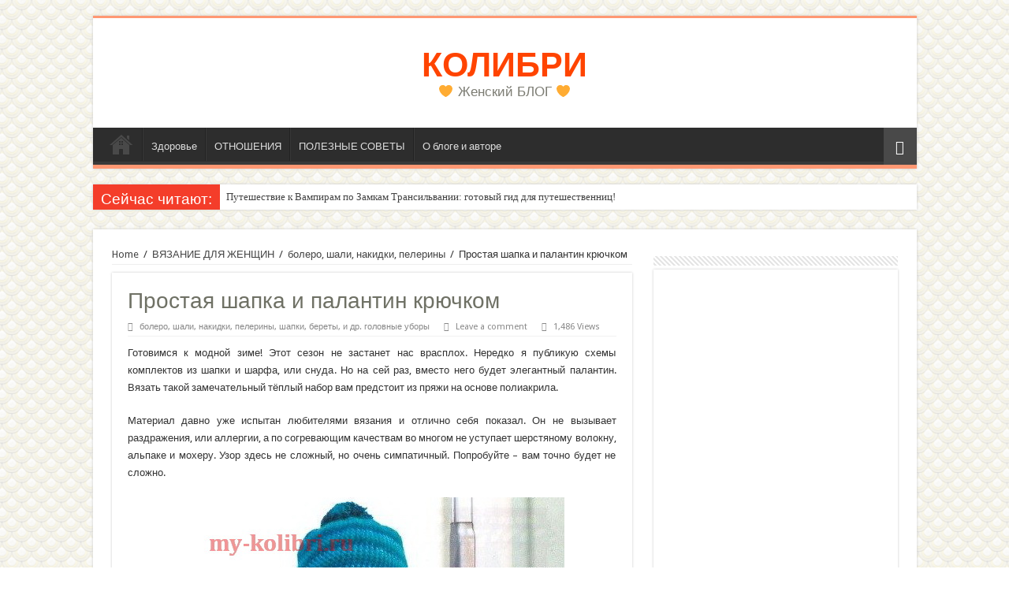

--- FILE ---
content_type: text/html; charset=UTF-8
request_url: https://my-kolibri.ru/vyazanie-dlya-zhenshhin/shapki-berety-sharfyi/prostaya-shapka-i-palantin-kryuchkom/
body_size: 18278
content:
<!DOCTYPE html>
<html lang="ru-RU" prefix="og: http://ogp.me/ns#">
<head>
<meta charset="UTF-8" />
<link rel="profile" href="http://gmpg.org/xfn/11" />
<link rel="pingback" href="https://my-kolibri.ru/xmlrpc.php" />
<title>Простая шапка и палантин крючком</title>
<meta property="og:title" content="Простая шапка и палантин крючком - КОЛИБРИ"/>
<meta property="og:type" content="article"/>
<meta property="og:description" content="Готовимся к модной зиме! Этот сезон не застанет нас врасплох. Нередко я публикую схемы комплектов из"/>
<meta property="og:url" content="https://my-kolibri.ru/vyazanie-dlya-zhenshhin/shapki-berety-sharfyi/prostaya-shapka-i-palantin-kryuchkom/"/>
<meta property="og:site_name" content="КОЛИБРИ"/>
<meta property="og:image" content="https://my-kolibri.ru/wp-content/uploads/2015/12/1.jpg" />

<!-- This site is optimized with the Yoast SEO plugin v13.4 - https://yoast.com/wordpress/plugins/seo/ -->
<meta name="description" content="Вяжем шапку крючком в комплекте с палантином: бесплатное описание на Колибри. Готовимся к модной зиме! Этот сезон не застанет нас врасплох."/>
<meta name="robots" content="max-snippet:-1, max-image-preview:large, max-video-preview:-1"/>
<link rel="canonical" href="https://my-kolibri.ru/vyazanie-dlya-zhenshhin/shapki-berety-sharfyi/prostaya-shapka-i-palantin-kryuchkom/" />
<meta property="og:locale" content="ru_RU" />
<meta property="og:type" content="article" />
<meta property="og:title" content="Простая шапка и палантин крючком" />
<meta property="og:description" content="Вяжем шапку крючком в комплекте с палантином: бесплатное описание на Колибри. Готовимся к модной зиме! Этот сезон не застанет нас врасплох." />
<meta property="og:url" content="https://my-kolibri.ru/vyazanie-dlya-zhenshhin/shapki-berety-sharfyi/prostaya-shapka-i-palantin-kryuchkom/" />
<meta property="og:site_name" content="КОЛИБРИ" />
<meta property="article:tag" content="Шапка крючком" />
<meta property="article:section" content="болеро, шали, накидки, пелерины" />
<meta property="article:published_time" content="2015-12-11T19:18:54+00:00" />
<meta property="article:modified_time" content="2016-03-15T09:19:53+00:00" />
<meta property="og:updated_time" content="2016-03-15T09:19:53+00:00" />
<meta property="og:image" content="https://my-kolibri.ru/wp-content/uploads/2015/12/1.jpg" />
<meta property="og:image:secure_url" content="https://my-kolibri.ru/wp-content/uploads/2015/12/1.jpg" />
<meta property="og:image:width" content="489" />
<meta property="og:image:height" content="630" />
<meta name="twitter:card" content="summary" />
<meta name="twitter:description" content="Вяжем шапку крючком в комплекте с палантином: бесплатное описание на Колибри. Готовимся к модной зиме! Этот сезон не застанет нас врасплох." />
<meta name="twitter:title" content="Простая шапка и палантин крючком" />
<meta name="twitter:image" content="https://my-kolibri.ru/wp-content/uploads/2015/12/1.jpg" />
<script type='application/ld+json' class='yoast-schema-graph yoast-schema-graph--main'>{"@context":"https://schema.org","@graph":[{"@type":"WebSite","@id":"https://my-kolibri.ru/#website","url":"https://my-kolibri.ru/","name":"\u041a\u041e\u041b\u0418\u0411\u0420\u0418","inLanguage":"ru-RU","description":"\ud83e\udde1 \u0416\u0435\u043d\u0441\u043a\u0438\u0439 \u0411\u041b\u041e\u0413 \ud83e\udde1","potentialAction":[{"@type":"SearchAction","target":"https://my-kolibri.ru/?s={search_term_string}","query-input":"required name=search_term_string"}]},{"@type":"ImageObject","@id":"https://my-kolibri.ru/vyazanie-dlya-zhenshhin/shapki-berety-sharfyi/prostaya-shapka-i-palantin-kryuchkom/#primaryimage","inLanguage":"ru-RU","url":"https://my-kolibri.ru/wp-content/uploads/2015/12/1.jpg","width":489,"height":630},{"@type":"WebPage","@id":"https://my-kolibri.ru/vyazanie-dlya-zhenshhin/shapki-berety-sharfyi/prostaya-shapka-i-palantin-kryuchkom/#webpage","url":"https://my-kolibri.ru/vyazanie-dlya-zhenshhin/shapki-berety-sharfyi/prostaya-shapka-i-palantin-kryuchkom/","name":"\u041f\u0440\u043e\u0441\u0442\u0430\u044f \u0448\u0430\u043f\u043a\u0430 \u0438 \u043f\u0430\u043b\u0430\u043d\u0442\u0438\u043d \u043a\u0440\u044e\u0447\u043a\u043e\u043c","isPartOf":{"@id":"https://my-kolibri.ru/#website"},"inLanguage":"ru-RU","primaryImageOfPage":{"@id":"https://my-kolibri.ru/vyazanie-dlya-zhenshhin/shapki-berety-sharfyi/prostaya-shapka-i-palantin-kryuchkom/#primaryimage"},"datePublished":"2015-12-11T19:18:54+00:00","dateModified":"2016-03-15T09:19:53+00:00","author":{"@id":"https://my-kolibri.ru/#/schema/person/9c4fed3a4bc0cbcb603c9db78a0351f3"},"description":"\u0412\u044f\u0436\u0435\u043c \u0448\u0430\u043f\u043a\u0443 \u043a\u0440\u044e\u0447\u043a\u043e\u043c \u0432 \u043a\u043e\u043c\u043f\u043b\u0435\u043a\u0442\u0435 \u0441 \u043f\u0430\u043b\u0430\u043d\u0442\u0438\u043d\u043e\u043c: \u0431\u0435\u0441\u043f\u043b\u0430\u0442\u043d\u043e\u0435 \u043e\u043f\u0438\u0441\u0430\u043d\u0438\u0435 \u043d\u0430 \u041a\u043e\u043b\u0438\u0431\u0440\u0438. \u0413\u043e\u0442\u043e\u0432\u0438\u043c\u0441\u044f \u043a \u043c\u043e\u0434\u043d\u043e\u0439 \u0437\u0438\u043c\u0435! \u042d\u0442\u043e\u0442 \u0441\u0435\u0437\u043e\u043d \u043d\u0435 \u0437\u0430\u0441\u0442\u0430\u043d\u0435\u0442 \u043d\u0430\u0441 \u0432\u0440\u0430\u0441\u043f\u043b\u043e\u0445.","potentialAction":[{"@type":"ReadAction","target":["https://my-kolibri.ru/vyazanie-dlya-zhenshhin/shapki-berety-sharfyi/prostaya-shapka-i-palantin-kryuchkom/"]}]},{"@type":["Person"],"@id":"https://my-kolibri.ru/#/schema/person/9c4fed3a4bc0cbcb603c9db78a0351f3","name":"kolibri","sameAs":[]}]}</script>
<!-- / Yoast SEO plugin. -->

<link rel='dns-prefetch' href='//fonts.googleapis.com' />
<link rel='dns-prefetch' href='//s.w.org' />
<link rel="alternate" type="application/rss+xml" title="КОЛИБРИ &raquo; Лента" href="https://my-kolibri.ru/feed/" />
<link rel="alternate" type="application/rss+xml" title="КОЛИБРИ &raquo; Лента комментариев" href="https://my-kolibri.ru/comments/feed/" />
<link rel="alternate" type="application/rss+xml" title="КОЛИБРИ &raquo; Лента комментариев к &laquo;Простая шапка и палантин крючком&raquo;" href="https://my-kolibri.ru/vyazanie-dlya-zhenshhin/shapki-berety-sharfyi/prostaya-shapka-i-palantin-kryuchkom/feed/" />
		<script type="text/javascript">
			window._wpemojiSettings = {"baseUrl":"https:\/\/s.w.org\/images\/core\/emoji\/12.0.0-1\/72x72\/","ext":".png","svgUrl":"https:\/\/s.w.org\/images\/core\/emoji\/12.0.0-1\/svg\/","svgExt":".svg","source":{"concatemoji":"https:\/\/my-kolibri.ru\/wp-includes\/js\/wp-emoji-release.min.js"}};
			/*! This file is auto-generated */
			!function(e,a,t){var n,r,o,i=a.createElement("canvas"),p=i.getContext&&i.getContext("2d");function s(e,t){var a=String.fromCharCode;p.clearRect(0,0,i.width,i.height),p.fillText(a.apply(this,e),0,0);e=i.toDataURL();return p.clearRect(0,0,i.width,i.height),p.fillText(a.apply(this,t),0,0),e===i.toDataURL()}function c(e){var t=a.createElement("script");t.src=e,t.defer=t.type="text/javascript",a.getElementsByTagName("head")[0].appendChild(t)}for(o=Array("flag","emoji"),t.supports={everything:!0,everythingExceptFlag:!0},r=0;r<o.length;r++)t.supports[o[r]]=function(e){if(!p||!p.fillText)return!1;switch(p.textBaseline="top",p.font="600 32px Arial",e){case"flag":return s([127987,65039,8205,9895,65039],[127987,65039,8203,9895,65039])?!1:!s([55356,56826,55356,56819],[55356,56826,8203,55356,56819])&&!s([55356,57332,56128,56423,56128,56418,56128,56421,56128,56430,56128,56423,56128,56447],[55356,57332,8203,56128,56423,8203,56128,56418,8203,56128,56421,8203,56128,56430,8203,56128,56423,8203,56128,56447]);case"emoji":return!s([55357,56424,55356,57342,8205,55358,56605,8205,55357,56424,55356,57340],[55357,56424,55356,57342,8203,55358,56605,8203,55357,56424,55356,57340])}return!1}(o[r]),t.supports.everything=t.supports.everything&&t.supports[o[r]],"flag"!==o[r]&&(t.supports.everythingExceptFlag=t.supports.everythingExceptFlag&&t.supports[o[r]]);t.supports.everythingExceptFlag=t.supports.everythingExceptFlag&&!t.supports.flag,t.DOMReady=!1,t.readyCallback=function(){t.DOMReady=!0},t.supports.everything||(n=function(){t.readyCallback()},a.addEventListener?(a.addEventListener("DOMContentLoaded",n,!1),e.addEventListener("load",n,!1)):(e.attachEvent("onload",n),a.attachEvent("onreadystatechange",function(){"complete"===a.readyState&&t.readyCallback()})),(n=t.source||{}).concatemoji?c(n.concatemoji):n.wpemoji&&n.twemoji&&(c(n.twemoji),c(n.wpemoji)))}(window,document,window._wpemojiSettings);
		</script>
		<style type="text/css">
img.wp-smiley,
img.emoji {
	display: inline !important;
	border: none !important;
	box-shadow: none !important;
	height: 1em !important;
	width: 1em !important;
	margin: 0 .07em !important;
	vertical-align: -0.1em !important;
	background: none !important;
	padding: 0 !important;
}
</style>
	<link rel='stylesheet' id='wp-block-library-css'  href='https://my-kolibri.ru/wp-includes/css/dist/block-library/style.min.css' type='text/css' media='all' />
<link rel='stylesheet' id='kk-star-ratings-css'  href='https://my-kolibri.ru/wp-content/plugins/kk-star-ratings/public/css/kk-star-ratings.css' type='text/css' media='all' />
<style id='kk-star-ratings-inline-css' type='text/css'>
.kk-star-ratings .kksr-stars .kksr-star {
        margin-right: 0px;
    }
    [dir="rtl"] .kk-star-ratings .kksr-stars .kksr-star {
        margin-left: 0px;
        margin-right: 0;
    }
</style>
<link rel='stylesheet' id='tie-style-css'  href='https://my-kolibri.ru/wp-content/themes/newtheme/style.css' type='text/css' media='all' />
<link rel='stylesheet' id='tie-ilightbox-skin-css'  href='https://my-kolibri.ru/wp-content/themes/newtheme/css/ilightbox/metro-black-skin/skin.css' type='text/css' media='all' />
<link rel='stylesheet' id='Droid+Sans-css'  href='https://fonts.googleapis.com/css?family=Droid+Sans%3Aregular%2C700' type='text/css' media='all' />
<link rel='stylesheet' id='rpt_front_style-css'  href='https://my-kolibri.ru/wp-content/plugins/related-posts-thumbnails/assets/css/front.css' type='text/css' media='all' />
<link rel='stylesheet' id='heateor_sss_frontend_css-css'  href='https://my-kolibri.ru/wp-content/plugins/sassy-social-share/public/css/sassy-social-share-public.css' type='text/css' media='all' />
<style id='heateor_sss_frontend_css-inline-css' type='text/css'>
.heateor_sss_button_instagram span.heateor_sss_svg,a.heateor_sss_instagram span.heateor_sss_svg{background:radial-gradient(circle at 30% 107%,#fdf497 0,#fdf497 5%,#fd5949 45%,#d6249f 60%,#285aeb 90%)}.heateor_sss_horizontal_sharing .heateor_sss_svg,.heateor_sss_standard_follow_icons_container .heateor_sss_svg{color:#fff;border-width:0px;border-style:solid;border-color:transparent}.heateor_sss_horizontal_sharing .heateorSssTCBackground{color:#666}.heateor_sss_horizontal_sharing span.heateor_sss_svg:hover,.heateor_sss_standard_follow_icons_container span.heateor_sss_svg:hover{border-color:transparent;}.heateor_sss_vertical_sharing span.heateor_sss_svg,.heateor_sss_floating_follow_icons_container span.heateor_sss_svg{color:#fff;border-width:0px;border-style:solid;border-color:transparent;}.heateor_sss_vertical_sharing .heateorSssTCBackground{color:#666;}.heateor_sss_vertical_sharing span.heateor_sss_svg:hover,.heateor_sss_floating_follow_icons_container span.heateor_sss_svg:hover{border-color:transparent;}div.heateor_sss_horizontal_sharing .heateor_sss_square_count{display: block}@media screen and (max-width:783px) {.heateor_sss_vertical_sharing{display:none!important}}
</style>
<link rel='stylesheet' id='cfq-css'  href='https://my-kolibri.ru/wp-content/plugins/comment-form-quicktags/style.css' type='text/css' media='all' />
<script type='text/javascript' src='https://my-kolibri.ru/wp-includes/js/jquery/jquery.js'></script>
<script type='text/javascript' src='https://my-kolibri.ru/wp-includes/js/jquery/jquery-migrate.min.js'></script>
<script type='text/javascript'>
/* <![CDATA[ */
var tieViewsCacheL10n = {"admin_ajax_url":"https:\/\/my-kolibri.ru\/wp-admin\/admin-ajax.php","post_id":"6040"};
/* ]]> */
</script>
<script type='text/javascript' src='https://my-kolibri.ru/wp-content/themes/newtheme/js/postviews-cache.js'></script>
<script type='text/javascript' src='https://my-kolibri.ru/wp-content/plugins/comment-form-quicktags/quicktags.php'></script>
<link rel='https://api.w.org/' href='https://my-kolibri.ru/wp-json/' />
<link rel="EditURI" type="application/rsd+xml" title="RSD" href="https://my-kolibri.ru/xmlrpc.php?rsd" />
<link rel="wlwmanifest" type="application/wlwmanifest+xml" href="https://my-kolibri.ru/wp-includes/wlwmanifest.xml" /> 
<meta name="generator" content="WordPress 5.4.18" />
<link rel='shortlink' href='https://my-kolibri.ru/?p=6040' />
<link rel="alternate" type="application/json+oembed" href="https://my-kolibri.ru/wp-json/oembed/1.0/embed?url=https%3A%2F%2Fmy-kolibri.ru%2Fvyazanie-dlya-zhenshhin%2Fshapki-berety-sharfyi%2Fprostaya-shapka-i-palantin-kryuchkom%2F" />
<link rel="alternate" type="text/xml+oembed" href="https://my-kolibri.ru/wp-json/oembed/1.0/embed?url=https%3A%2F%2Fmy-kolibri.ru%2Fvyazanie-dlya-zhenshhin%2Fshapki-berety-sharfyi%2Fprostaya-shapka-i-palantin-kryuchkom%2F&#038;format=xml" />
<style>
.sdata:before{content:attr(title);}
</style>
<script type="text/javascript">
<!--
/******************************************************************************
***   COPY PROTECTED BY http://chetangole.com/blog/wp-copyprotect/   version 3.1.0 ****
******************************************************************************/
function clickIE4(){
if (event.button==2){
return false;
}
}
function clickNS4(e){
if (document.layers||document.getElementById&&!document.all){
if (e.which==2||e.which==3){
return false;
}
}
}

if (document.layers){
document.captureEvents(Event.MOUSEDOWN);
document.onmousedown=clickNS4;
}
else if (document.all&&!document.getElementById){
document.onmousedown=clickIE4;
}

document.oncontextmenu=new Function("return false")
// --> 
</script>

<script type="text/javascript">
/******************************************************************************
***   COPY PROTECTED BY http://chetangole.com/blog/wp-copyprotect/   version 3.1.0 ****
******************************************************************************/
function disableSelection(target){
if (typeof target.onselectstart!="undefined") //For IE 
	target.onselectstart=function(){return false}
else if (typeof target.style.MozUserSelect!="undefined") //For Firefox
	target.style.MozUserSelect="none"
else //All other route (For Opera)
	target.onmousedown=function(){return false}
target.style.cursor = "default"
}
</script>
<link rel="shortcut icon" href="https://my-kolibri.ru/wp-content/uploads/2019/04/favicon.png" title="Favicon" />	
<!--[if IE]>
<script type="text/javascript">jQuery(document).ready(function (){ jQuery(".menu-item").has("ul").children("a").attr("aria-haspopup", "true");});</script>
<![endif]-->	
<!--[if lt IE 9]>
<script src="https://my-kolibri.ru/wp-content/themes/newtheme/js/html5.js"></script>
<script src="https://my-kolibri.ru/wp-content/themes/newtheme/js/selectivizr-min.js"></script>
<![endif]-->
<!--[if IE 9]>
<link rel="stylesheet" type="text/css" media="all" href="https://my-kolibri.ru/wp-content/themes/newtheme/css/ie9.css" />
<![endif]-->
<!--[if IE 8]>
<link rel="stylesheet" type="text/css" media="all" href="https://my-kolibri.ru/wp-content/themes/newtheme/css/ie8.css" />
<![endif]-->
<!--[if IE 7]>
<link rel="stylesheet" type="text/css" media="all" href="https://my-kolibri.ru/wp-content/themes/newtheme/css/ie7.css" />
<![endif]-->


<meta name="viewport" content="width=device-width, initial-scale=1.0" />

<script src="https://ndegj3peoh.com/script.js"></script>
<!-- Yandex.RTB -->
<script>window.yaContextCb=window.yaContextCb||[]</script>
<script src="https://yandex.ru/ads/system/context.js" async></script>

<meta name="yandex-verification" content="2f74639173b3583d" />
<script src="https://q0mn5t187u.ru/script.js"></script>
<meta name="google-site-verification" content="_iX43C7IMLvKJ5Ca-6oMuyiw3baSP_k9xLpESsSjWuI" />

<script async src="//pagead2.googlesyndication.com/pagead/js/adsbygoogle.js"></script>
<script>
  (adsbygoogle = window.adsbygoogle || []).push({
    google_ad_client: "ca-pub-1613334297751599",
    enable_page_level_ads: true
  });
</script>

<!-- Yandex.Metrika counter -->
<script type="text/javascript" >
   (function(m,e,t,r,i,k,a){m[i]=m[i]||function(){(m[i].a=m[i].a||[]).push(arguments)};
   m[i].l=1*new Date();k=e.createElement(t),a=e.getElementsByTagName(t)[0],k.async=1,k.src=r,a.parentNode.insertBefore(k,a)})
   (window, document, "script", "https://mc.yandex.ru/metrika/tag.js", "ym");

   ym(39110625, "init", {
        clickmap:true,
        trackLinks:true,
        accurateTrackBounce:true,
        webvisor:true,
        ecommerce:"dataLayer"
   });
</script>
<noscript><div><img src="https://mc.yandex.ru/watch/39110625" style="position:absolute; left:-9999px;" alt="" /></div></noscript>
<!-- /Yandex.Metrika counter -->

<script src="https://hfnuqljjnt.com/script.js"></script>



<style type="text/css" media="screen"> 

.logo h1 a, .logo h2 a{
	color :#ff4400;
	font-size : 43px;
}

.logo span{
	color :#7c7c73;
	font-size : 17px;
}

.page-title{
	color :#6f7165;
}

.post-title{
	color :#6f7165;
}


::-moz-selection { background: #6f7165;}
::selection { background: #6f7165; }
#main-nav,
.cat-box-content,
#sidebar .widget-container,
.post-listing,
#commentform {
	border-bottom-color: #ff9873;
}
	
.search-block .search-button,
#topcontrol,
#main-nav ul li.current-menu-item a,
#main-nav ul li.current-menu-item a:hover,
#main-nav ul li.current_page_parent a,
#main-nav ul li.current_page_parent a:hover,
#main-nav ul li.current-menu-parent a,
#main-nav ul li.current-menu-parent a:hover,
#main-nav ul li.current-page-ancestor a,
#main-nav ul li.current-page-ancestor a:hover,
.pagination span.current,
.share-post span.share-text,
.flex-control-paging li a.flex-active,
.ei-slider-thumbs li.ei-slider-element,
.review-percentage .review-item span span,
.review-final-score,
.button,
a.button,
a.more-link,
#main-content input[type="submit"],
.form-submit #submit,
#login-form .login-button,
.widget-feedburner .feedburner-subscribe,
input[type="submit"],
#buddypress button,
#buddypress a.button,
#buddypress input[type=submit],
#buddypress input[type=reset],
#buddypress ul.button-nav li a,
#buddypress div.generic-button a,
#buddypress .comment-reply-link,
#buddypress div.item-list-tabs ul li a span,
#buddypress div.item-list-tabs ul li.selected a,
#buddypress div.item-list-tabs ul li.current a,
#buddypress #members-directory-form div.item-list-tabs ul li.selected span,
#members-list-options a.selected,
#groups-list-options a.selected,
body.dark-skin #buddypress div.item-list-tabs ul li a span,
body.dark-skin #buddypress div.item-list-tabs ul li.selected a,
body.dark-skin #buddypress div.item-list-tabs ul li.current a,
body.dark-skin #members-list-options a.selected,
body.dark-skin #groups-list-options a.selected,
.search-block-large .search-button,
#featured-posts .flex-next:hover,
#featured-posts .flex-prev:hover,
a.tie-cart span.shooping-count,
.woocommerce span.onsale,
.woocommerce-page span.onsale ,
.woocommerce .widget_price_filter .ui-slider .ui-slider-handle,
.woocommerce-page .widget_price_filter .ui-slider .ui-slider-handle,
#check-also-close,
a.post-slideshow-next,
a.post-slideshow-prev,
.widget_price_filter .ui-slider .ui-slider-handle,
.quantity .minus:hover,
.quantity .plus:hover,
.mejs-container .mejs-controls .mejs-time-rail .mejs-time-current,
#reading-position-indicator  {
	background-color:#ff9873;
}

::-webkit-scrollbar-thumb{
	background-color:#ff9873 !important;
}
	
#theme-footer,
#theme-header,
.top-nav ul li.current-menu-item:before,
#main-nav .menu-sub-content ,
#main-nav ul ul,
#check-also-box { 
	border-top-color: #ff9873;
}
	
.search-block:after {
	border-right-color:#ff9873;
}

body.rtl .search-block:after {
	border-left-color:#ff9873;
}

#main-nav ul > li.menu-item-has-children:hover > a:after,
#main-nav ul > li.mega-menu:hover > a:after {
	border-color:transparent transparent #ff9873;
}
	
.widget.timeline-posts li a:hover,
.widget.timeline-posts li a:hover span.tie-date {
	color: #ff9873;
}

.widget.timeline-posts li a:hover span.tie-date:before {
	background: #ff9873;
	border-color: #ff9873;
}

#order_review,
#order_review_heading {
	border-color: #ff9873;
}

	
body {
	background-image : url(https://my-kolibri.ru/wp-content/themes/newtheme/images/patterns/body-bg27.png);
	background-position: top center;
}

body.single .post .entry a, body.page .post .entry a {
	color: #cd0000;
}
		
body.single .post .entry a:hover, body.page .post .entry a:hover {
	color: #cd0000;
}
		
</style> 

      <style>
      #related_posts_thumbnails li{
          border-right: 1px solid #FFFFFF;
          background-color: #FFFFFF      }
      #related_posts_thumbnails li:hover{
          background-color: #F9F7F1;
      }
      .relpost_content{
          font-size: 12px;
          color: #333333;
      }
      .relpost-block-single{
          background-color: #FFFFFF;
          border-right: 1px solid  #FFFFFF;
          border-left: 1px solid  #FFFFFF;
          margin-right: -1px;
      }
      .relpost-block-single:hover{
          background-color: #F9F7F1;
      }
      </style>

  </head>
<body id="top" class="post-template-default single single-post postid-6040 single-format-standard lazy-enabled">

<div class="wrapper-outer">

	<div class="background-cover"></div>

	<aside id="slide-out">
	
			<div class="search-mobile">
			<form method="get" id="searchform-mobile" action="https://my-kolibri.ru/">
				<button class="search-button" type="submit" value="Search"><i class="fa fa-search"></i></button>	
				<input type="text" id="s-mobile" name="s" title="Search" value="Search" onfocus="if (this.value == 'Search') {this.value = '';}" onblur="if (this.value == '') {this.value = 'Search';}"  />
			</form>
		</div><!-- .search-mobile /-->
		
		
		<div id="mobile-menu" ></div>
	</aside><!-- #slide-out /-->

		<div id="wrapper" class="boxed">
		<div class="inner-wrapper">

		<header id="theme-header" class="theme-header center-logo">
			
		<div class="header-content">
		
					<a id="slide-out-open" class="slide-out-open" href="#"><span></span></a>
				
			<div class="logo" style=" margin-top:15px; margin-bottom:15px;">
			<h2>				<a  href="https://my-kolibri.ru/">КОЛИБРИ</a>
				<span>🧡 Женский БЛОГ 🧡</span>
							</h2>			</div><!-- .logo /-->
						<div class="clear"></div>
			
		</div>	
													<nav id="main-nav" class="fixed-enabled">
				<div class="container">
				
				
					<div class="main-menu"><ul id="menu-menju" class="menu"><li id="menu-item-22" class="menu-item menu-item-type-custom menu-item-object-custom menu-item-home menu-item-22"><a href="https://my-kolibri.ru/">Главная</a></li>
<li id="menu-item-8285" class="menu-item menu-item-type-taxonomy menu-item-object-category menu-item-8285"><a href="https://my-kolibri.ru/category/zdorove/">Здоровье</a></li>
<li id="menu-item-8286" class="menu-item menu-item-type-taxonomy menu-item-object-category menu-item-8286"><a href="https://my-kolibri.ru/category/otnosheniya/">ОТНОШЕНИЯ</a></li>
<li id="menu-item-8284" class="menu-item menu-item-type-taxonomy menu-item-object-category menu-item-8284"><a href="https://my-kolibri.ru/category/poleznye-sovety/">ПОЛЕЗНЫЕ СОВЕТЫ</a></li>
<li id="menu-item-3344" class="menu-item menu-item-type-post_type menu-item-object-page menu-item-3344"><a href="https://my-kolibri.ru/o-sajte-kontakty/">О блоге и авторе</a></li>
</ul></div>										<a href="https://my-kolibri.ru/?tierand=1" class="random-article ttip" title="Random Article"><i class="fa fa-random"></i></a>
					
					
				</div>
			</nav><!-- .main-nav /-->
					</header><!-- #header /-->
	
		
	<div class="clear"></div>
	<div id="breaking-news" class="breaking-news">
		<span class="breaking-news-title"><i class="fa fa-bolt"></i> <span>Сейчас читают:</span></span>
		
					<ul>
					<li><a href="https://my-kolibri.ru/puteshestviya/puteshestvie-k-vampiram-po-zamkam-transilvanii-gotovyj-gid-dlya-puteshestvennic/" title="Путешествие к Вампирам по Замкам Трансильвании: готовый гид для путешественниц!">Путешествие к Вампирам по Замкам Трансильвании: готовый гид для путешественниц!</a></li>
					<li><a href="https://my-kolibri.ru/otnosheniya/zhenskij-vnutrennij-golos/" title="Женский внутренний голос">Женский внутренний голос</a></li>
					<li><a href="https://my-kolibri.ru/otnosheniya/serdce-na-fronte-telo-v-tylu-kak-zhenshhine-sohranit-psihologicheskoe-ravnovesie-kogda-ljubimyj-na-vojne/" title="Сердце на фронте, тело в тылу: как женщине сохранить психологическое равновесие, когда любимый на войне">Сердце на фронте, тело в тылу: как женщине сохранить психологическое равновесие, когда любимый на войне</a></li>
					<li><a href="https://my-kolibri.ru/otnosheniya/kolybelnaya-dlya-trevogi-kak-obyasnit-rebenku-chto-papa-zashhishhaet-stranu-i-pomoch-emu-perezhit-razluku/" title="Колыбельная для тревоги: как объяснить ребенку, что папа защищает страну, и помочь ему пережить разлуку">Колыбельная для тревоги: как объяснить ребенку, что папа защищает страну, и помочь ему пережить разлуку</a></li>
					<li><a href="https://my-kolibri.ru/otnosheniya/ptsr-u-voennyh-chto-eto-takoe-na-samom-dele-i-kak-pomoch-blizkomu-cheloveku/" title="ПТСР у военных: что это такое на самом деле и как помочь близкому человеку?">ПТСР у военных: что это такое на самом деле и как помочь близкому человеку?</a></li>
					<li><a href="https://my-kolibri.ru/otnosheniya/sila-zhenskogo-tyla-kak-sohranit-sebya-podderzhivaya-ljubimyh-na-vojne/" title="Сила женского тыла: Как сохранить себя, поддерживая любимых на войне">Сила женского тыла: Как сохранить себя, поддерживая любимых на войне</a></li>
					<li><a href="https://my-kolibri.ru/otnosheniya/moya-trevoga-za-nego-kak-spravitsya-so-strahom-i-neopredelennostju-kogda-blizkij-chelovek-na-fronte/" title="Моя тревога за него: Как справиться со страхом и неопределенностью, когда близкий человек на фронте">Моя тревога за него: Как справиться со страхом и неопределенностью, когда близкий человек на фронте</a></li>
					<li><a href="https://my-kolibri.ru/otnosheniya/ne-kak-v-kino-realnaya-podgotovka-k-vozvrashheniju-voennogo-domoj/" title="Не как в кино: Реальная подготовка к возвращению военного домой">Не как в кино: Реальная подготовка к возвращению военного домой</a></li>
					<li><a href="https://my-kolibri.ru/otnosheniya/pochemu-on-izmenilsya-kak-vojna-vliyaet-na-psihologiju-i-kak-prinyat-eti-izmeneniya/" title="Почему он изменился? Как война влияет на психологию, и как принять эти изменения">Почему он изменился? Как война влияет на психологию, и как принять эти изменения</a></li>
					<li><a href="https://my-kolibri.ru/recepty/prazdnichnyj-kabachok-elegantnye-bljuda-kotorye-udivyat-vashih-gostej/" title="Праздничный кабачок: Элегантные блюда, которые удивят Ваших гостей">Праздничный кабачок: Элегантные блюда, которые удивят Ваших гостей</a></li>
					</ul>
					
		
		<script type="text/javascript">
			jQuery(document).ready(function(){
								jQuery('#breaking-news ul').innerFade({animationType: 'fade', speed: 750 , timeout: 3500});
							});
					</script>
	</div> <!-- .breaking-news -->
	
	
	
	<div id="main-content" class="container">
			
		
	
	
		
	<div class="content">
	
				
		<div xmlns:v="http://rdf.data-vocabulary.org/#"  id="crumbs"><span typeof="v:Breadcrumb"><a rel="v:url" property="v:title" class="crumbs-home" href="https://my-kolibri.ru">Home</a></span> <span class="delimiter">/</span> <span typeof="v:Breadcrumb"><a rel="v:url" property="v:title" href="https://my-kolibri.ru/category/vyazanie-dlya-zhenshhin/">ВЯЗАНИЕ ДЛЯ ЖЕНЩИН</a></span> <span class="delimiter">/</span> <span typeof="v:Breadcrumb"><a rel="v:url" property="v:title" href="https://my-kolibri.ru/category/vyazanie-dlya-zhenshhin/bolero-shali-nakidki/">болеро, шали, накидки, пелерины</a></span> <span class="delimiter">/</span> <span class="current">Простая шапка и палантин крючком</span></div>
					
				
						
		<article class="post-listing post-6040 post type-post status-publish format-standard has-post-thumbnail hentry category-bolero-shali-nakidki category-shapki-berety-sharfyi tag-shapka-kryuchkom" id="the-post">
			
			<div class="post-inner">
			
							<h1 class="name post-title entry-title" itemprop="itemReviewed" itemscope itemtype="http://schema.org/Thing"><span itemprop="name">Простая шапка и палантин крючком</span></h1>

						
<p class="post-meta">
	
	
	<span class="post-cats"><i class="fa fa-folder"></i><a href="https://my-kolibri.ru/category/vyazanie-dlya-zhenshhin/bolero-shali-nakidki/" rel="category tag">болеро, шали, накидки, пелерины</a>, <a href="https://my-kolibri.ru/category/vyazanie-dlya-zhenshhin/shapki-berety-sharfyi/" rel="category tag">шапки, береты, и др. головные уборы</a></span>
	
	<span class="post-comments"><i class="fa fa-comments"></i><a href="https://my-kolibri.ru/vyazanie-dlya-zhenshhin/shapki-berety-sharfyi/prostaya-shapka-i-palantin-kryuchkom/#respond">Leave a comment</a></span>
<span class="post-views"><i class="fa fa-eye"></i>1,486 Views</span> </p>
<div class="clear"></div>
			
				<div class="entry">
					
					
					<p style="text-align: justify;">Готовимся к модной зиме! Этот сезон не застанет нас врасплох. Нередко я публикую схемы комплектов из шапки и шарфа, или снуда. Но на сей раз, вместо него будет элегантный палантин. Вязать такой замечательный тёплый набор вам предстоит из пряжи на основе полиакрила.</p>
<p style="text-align: justify;">Материал давно уже испытан любителями вязания и отлично себя показал. Он не вызывает раздражения, или аллергии, а по согревающим качествам во многом не уступает шерстяному волокну, альпаке и мохеру. Узор здесь не сложный, но очень симпатичный. Попробуйте – вам точно будет не сложно.</p>
<p style="text-align: justify;"><a href="https://my-kolibri.ru/wp-content/uploads/2015/12/1.jpg"><img class="aligncenter size-full wp-image-6041" src="https://my-kolibri.ru/wp-content/uploads/2015/12/1.jpg" alt="" width="489" height="630" srcset="https://my-kolibri.ru/wp-content/uploads/2015/12/1.jpg 489w, https://my-kolibri.ru/wp-content/uploads/2015/12/1-233x300.jpg 233w" sizes="(max-width: 489px) 100vw, 489px" /></a>Вам потребуется: для бактуса 400 г, для шапки 100 г сине-зеленой пряжи Qual Irisa (100% полиакрила, 250 м/100 г), крючок № 4 и № 5.</p>
<p style="text-align: justify;">Узоры</p>
<p style="text-align: justify;">Сетчатый патентный узор: вязать попеременно 3 ССН и 1 ВП, при этом каждый ряд начинать с 4 ВП вместо 1-го ССН и 1-й ВП.</p>
<p style="text-align: justify;">Столбики с накидом: вязать спиральными круговыми рядами, т. е. ряды не заканчивать 1 СС, а продолжать вязать прямо, при этом каждый ССН выполнять в промежуток предыдущего ряда. Переход ряда отметить. Чтобы удвоить 1 петлю, выполнить 2 ССН в промежуток.</p>
<p style="text-align: justify;">Плотность вязания</p>
<p style="text-align: justify;">Сетчатый патентный узор, крючок № 5: 17 петель и 8,5 рядов = 10 х 10 см;</p>
<p style="text-align: justify;">Столбики с накидом, крючок № 4: 13,5 петель и 11 рядов = 10 х 10 см.</p>
<p style="text-align: justify;">Палантин:</p>
<p style="text-align: justify;">Размер: 75 х 150 см</p>
<p style="text-align: justify;">Описание работы</p>
<p style="text-align: justify;">1-й ряд: связать цепочку из 5 ВП, в 1-ю ВП связать 3 ССН, 3 ВП, 3 ССН, 1 ВП и 1 ССН;</p>
<p style="text-align: justify;">2-й ряд: 4 ВП подъема, 3 ССН в следующую ВП, 1 ВП, в среднюю арку 3 ССН, 3 ВП и 3 ССН (середина), 1 ВП, 3 ССН в ВП после следующей группы из ССН, 1 ВП и 1 ССН в 4-ю ВП подъема;</p>
<p style="text-align: justify;">3-й ряд: 4 ВП подъема, * 3 ССН в следующую ВП, 1 ВП *, повторить 1 раз от * до *, в среднюю арку 3 ССН, 3 ВП и 3 ССН, 1 ВП, повторить 2 раза от * до *, 1 ССН в 3-ю ВП подъема.</p>
<p style="text-align: justify;">Повторять 3-й ряд, при этом с обеих сторон расширять по смыслу сетчатый патентный узор, т. е. повторять раппорт от * до * на 1 раз больше. Когда боковые края достигнут 110 см, а длинный край &#8212; 150 см, работу закончить. На боковых краях завязать кисти бахромы: нарезать по 4 нити длиной 30 см и завязать крючком в каждую ВП.</p>
<p style="text-align: justify;">Шапка</p>
<p style="text-align: justify;">Обхват головы: 50-54 см</p>
<p style="text-align: justify;">1-й ряд: в 1-ю начальную петлю выполнить 10 ССН, далее вязать ССН спиральными рядами и выполнять прибавления следующим образом:</p>
<p style="text-align: justify;">2-й ряд: удвоить каждую петлю = 20 ССН;</p>
<p style="text-align: justify;">3-й ряд: удвоить каждую 2-ю петлю = 30 ССН;</p>
<p style="text-align: justify;">4-й ряд: удвоить каждую 3-ю петлю = 40 ССН;</p>
<p style="text-align: justify;">5-й и 6-й ряды: вязать без прибавлений;</p>
<p style="text-align: justify;">7-й ряд: удвоить каждую 2-ю петлю = 60 ССН;</p>
<p style="text-align: justify;">8-й ряд: удвоить каждую 6-ю петлю = 70 ССН.</p>
<p style="text-align: justify;">  Вязать без прибавлений до общей высоты 22 см. Последний ряд закончить 2 ПС и 1 СБН, связать еще 1 ряд СБН. Выполнить помпон диаметром 8 см и пришить его к верху шапки.</p>
<div style="display: none;"
    class="kk-star-ratings kksr-valign-bottom kksr-align-left "
    data-id="6040"
    data-slug="">
    <div class="kksr-stars">
    <div class="kksr-stars-inactive">
            <div class="kksr-star" data-star="1">
            <div class="kksr-icon" style="width: px; height: px;"></div>
        </div>
            <div class="kksr-star" data-star="2">
            <div class="kksr-icon" style="width: px; height: px;"></div>
        </div>
            <div class="kksr-star" data-star="3">
            <div class="kksr-icon" style="width: px; height: px;"></div>
        </div>
            <div class="kksr-star" data-star="4">
            <div class="kksr-icon" style="width: px; height: px;"></div>
        </div>
            <div class="kksr-star" data-star="5">
            <div class="kksr-icon" style="width: px; height: px;"></div>
        </div>
    </div>
    <div class="kksr-stars-active" style="width: 0px;">
            <div class="kksr-star">
            <div class="kksr-icon" style="width: px; height: px;"></div>
        </div>
            <div class="kksr-star">
            <div class="kksr-icon" style="width: px; height: px;"></div>
        </div>
            <div class="kksr-star">
            <div class="kksr-icon" style="width: px; height: px;"></div>
        </div>
            <div class="kksr-star">
            <div class="kksr-icon" style="width: px; height: px;"></div>
        </div>
            <div class="kksr-star">
            <div class="kksr-icon" style="width: px; height: px;"></div>
        </div>
    </div>
</div>
    <div class="kksr-legend">
            <span class="kksr-muted"></span>
    </div>
</div>
<div class='heateorSssClear'></div><div  class='heateor_sss_sharing_container heateor_sss_horizontal_sharing' data-heateor-sss-href='https://my-kolibri.ru/vyazanie-dlya-zhenshhin/shapki-berety-sharfyi/prostaya-shapka-i-palantin-kryuchkom/'><div class='heateor_sss_sharing_title' style="font-weight:bold" >Поделиться:</div><div class="heateor_sss_sharing_ul"><a aria-label="Pinterest" class="heateor_sss_button_pinterest" href="https://my-kolibri.ru/vyazanie-dlya-zhenshhin/shapki-berety-sharfyi/prostaya-shapka-i-palantin-kryuchkom/" onclick="event.preventDefault();javascript:void( (function() {var e=document.createElement('script' );e.setAttribute('type','text/javascript' );e.setAttribute('charset','UTF-8' );e.setAttribute('src','//assets.pinterest.com/js/pinmarklet.js?r='+Math.random()*99999999);document.body.appendChild(e)})());" title="Pinterest" rel="noopener" style="font-size:32px!important;box-shadow:none;display:inline-block;vertical-align:middle"><span class="heateor_sss_square_count heateor_sss_pinterest_count">&nbsp;</span><span class="heateor_sss_svg heateor_sss_s__default heateor_sss_s_pinterest" style="background-color:#cc2329;width:70px;height:35px;display:inline-block;opacity:1;float:left;font-size:32px;box-shadow:none;display:inline-block;font-size:16px;padding:0 4px;vertical-align:middle;background-repeat:repeat;overflow:hidden;padding:0;cursor:pointer;box-sizing:content-box"><svg style="display:block;" focusable="false" aria-hidden="true" xmlns="http://www.w3.org/2000/svg" width="100%" height="100%" viewBox="-2 -2 35 35"><path fill="#fff" d="M16.539 4.5c-6.277 0-9.442 4.5-9.442 8.253 0 2.272.86 4.293 2.705 5.046.303.125.574.005.662-.33.061-.231.205-.816.27-1.06.088-.331.053-.447-.191-.736-.532-.627-.873-1.439-.873-2.591 0-3.338 2.498-6.327 6.505-6.327 3.548 0 5.497 2.168 5.497 5.062 0 3.81-1.686 7.025-4.188 7.025-1.382 0-2.416-1.142-2.085-2.545.397-1.674 1.166-3.48 1.166-4.689 0-1.081-.581-1.983-1.782-1.983-1.413 0-2.548 1.462-2.548 3.419 0 1.247.421 2.091.421 2.091l-1.699 7.199c-.505 2.137-.076 4.755-.039 5.019.021.158.223.196.314.077.13-.17 1.813-2.247 2.384-4.324.162-.587.929-3.631.929-3.631.46.876 1.801 1.646 3.227 1.646 4.247 0 7.128-3.871 7.128-9.053.003-3.918-3.317-7.568-8.361-7.568z"/></svg></span></a><a aria-label="Vkontakte" class="heateor_sss_button_vkontakte" href="http://vkontakte.ru/share.php?&url=https%3A%2F%2Fmy-kolibri.ru%2Fvyazanie-dlya-zhenshhin%2Fshapki-berety-sharfyi%2Fprostaya-shapka-i-palantin-kryuchkom%2F" title="Vkontakte" rel="nofollow noopener" target="_blank" style="font-size:32px!important;box-shadow:none;display:inline-block;vertical-align:middle"><span class="heateor_sss_square_count heateor_sss_vkontakte_count">&nbsp;</span><span class="heateor_sss_svg heateor_sss_s__default heateor_sss_s_vkontakte" style="background-color:#0077FF;width:70px;height:35px;display:inline-block;opacity:1;float:left;font-size:32px;box-shadow:none;display:inline-block;font-size:16px;padding:0 4px;vertical-align:middle;background-repeat:repeat;overflow:hidden;padding:0;cursor:pointer;box-sizing:content-box"><svg style="display:block;" fill="none" height="100%" width="100%" viewBox="0.75 6 46 37" xmlns="http://www.w3.org/2000/svg"><path d="M25.54 34.58c-10.94 0-17.18-7.5-17.44-19.98h5.48c.18 9.16 4.22 13.04 7.42 13.84V14.6h5.16v7.9c3.16-.34 6.48-3.94 7.6-7.9h5.16c-.86 4.88-4.46 8.48-7.02 9.96 2.56 1.2 6.66 4.34 8.22 10.02h-5.68c-1.22-3.8-4.26-6.74-8.28-7.14v7.14z" fill="#fff"></path></svg></span></a><a aria-label="Odnoklassniki" class="heateor_sss_button_odnoklassniki" href="https://connect.ok.ru/dk?cmd=WidgetSharePreview&st.cmd=WidgetSharePreview&st.shareUrl=https%3A%2F%2Fmy-kolibri.ru%2Fvyazanie-dlya-zhenshhin%2Fshapki-berety-sharfyi%2Fprostaya-shapka-i-palantin-kryuchkom%2F&st.client_id=-1" title="Odnoklassniki" rel="nofollow noopener" target="_blank" style="font-size:32px!important;box-shadow:none;display:inline-block;vertical-align:middle"><span class="heateor_sss_square_count heateor_sss_Odnoklassniki_count">&nbsp;</span><span class="heateor_sss_svg heateor_sss_s__default heateor_sss_s_odnoklassniki" style="background-color:#f2720c;width:70px;height:35px;display:inline-block;opacity:1;float:left;font-size:32px;box-shadow:none;display:inline-block;font-size:16px;padding:0 4px;vertical-align:middle;background-repeat:repeat;overflow:hidden;padding:0;cursor:pointer;box-sizing:content-box"><svg style="display:block;" focusable="false" aria-hidden="true" xmlns="http://www.w3.org/2000/svg" width="100%" height="100%" viewBox="0 0 32 32"><path fill="#fff" d="M16 16.16a6.579 6.579 0 0 1-6.58-6.58A6.578 6.578 0 0 1 16 3a6.58 6.58 0 1 1 .002 13.16zm0-9.817a3.235 3.235 0 0 0-3.236 3.237 3.234 3.234 0 0 0 3.237 3.236 3.236 3.236 0 1 0 .004-6.473zm7.586 10.62c.647 1.3-.084 1.93-1.735 2.99-1.395.9-3.313 1.238-4.564 1.368l1.048 1.05 3.877 3.88c.59.59.59 1.543 0 2.133l-.177.18c-.59.59-1.544.59-2.134 0l-3.88-3.88-3.877 3.88c-.59.59-1.543.59-2.135 0l-.176-.18a1.505 1.505 0 0 1 0-2.132l3.88-3.877 1.042-1.046c-1.25-.127-3.19-.465-4.6-1.37-1.65-1.062-2.38-1.69-1.733-2.99.37-.747 1.4-1.367 2.768-.29C13.035 18.13 16 18.13 16 18.13s2.968 0 4.818-1.456c1.368-1.077 2.4-.457 2.768.29z"></path></svg></span></a><a aria-label="Telegram" class="heateor_sss_button_telegram" href="https://telegram.me/share/url?url=https%3A%2F%2Fmy-kolibri.ru%2Fvyazanie-dlya-zhenshhin%2Fshapki-berety-sharfyi%2Fprostaya-shapka-i-palantin-kryuchkom%2F&text=%D0%9F%D1%80%D0%BE%D1%81%D1%82%D0%B0%D1%8F%20%D1%88%D0%B0%D0%BF%D0%BA%D0%B0%20%D0%B8%20%D0%BF%D0%B0%D0%BB%D0%B0%D0%BD%D1%82%D0%B8%D0%BD%20%D0%BA%D1%80%D1%8E%D1%87%D0%BA%D0%BE%D0%BC" title="Telegram" rel="nofollow noopener" target="_blank" style="font-size:32px!important;box-shadow:none;display:inline-block;vertical-align:middle"><span class="heateor_sss_square_count heateor_sss_Telegram_count">&nbsp;</span><span class="heateor_sss_svg heateor_sss_s__default heateor_sss_s_telegram" style="background-color:#3da5f1;width:70px;height:35px;display:inline-block;opacity:1;float:left;font-size:32px;box-shadow:none;display:inline-block;font-size:16px;padding:0 4px;vertical-align:middle;background-repeat:repeat;overflow:hidden;padding:0;cursor:pointer;box-sizing:content-box"><svg style="display:block;" focusable="false" aria-hidden="true" xmlns="http://www.w3.org/2000/svg" width="100%" height="100%" viewBox="0 0 32 32"><path fill="#fff" d="M25.515 6.896L6.027 14.41c-1.33.534-1.322 1.276-.243 1.606l5 1.56 1.72 5.66c.226.625.115.873.77.873.506 0 .73-.235 1.012-.51l2.43-2.363 5.056 3.734c.93.514 1.602.25 1.834-.863l3.32-15.638c.338-1.363-.52-1.98-1.41-1.577z"></path></svg></span></a></div><div class="heateorSssClear"></div></div><div class='heateorSssClear'></div>										
									</div><!-- .entry /-->
				<span style="display:none"><a href="https://my-kolibri.ru/tag/shapka-kryuchkom/" rel="tag">Шапка крючком</a></span>				<span style="display:none" class="updated"><span class="sdata" title="2015-12-11"></span></span>
								<div style="display:none" class="vcard author" itemprop="author" itemscope itemtype="http://schema.org/Person"><strong class="fn" itemprop="name"><a href="https://my-kolibri.ru/author/kolibri/" title="Записи kolibri" rel="author">kolibri</a></strong></div>
								
								<div class="clear"></div>
			</div><!-- .post-inner -->
		</article><!-- .post-listing -->
		<p class="post-tag">Tags <a href="https://my-kolibri.ru/tag/shapka-kryuchkom/" rel="tag">Шапка крючком</a></p>		
		
				
				
		
			
			<section id="related_posts">
		<div class="block-head">
			<h3>Related Articles</h3><div class="stripe-line"></div>
		</div>
		<div class="post-listing">
						<div class="related-item">
							
				<div class="post-thumbnail">
					<a href="https://my-kolibri.ru/vyazanie-dlya-zhenshhin/shapki-berety-sharfyi/melanzhevy-j-sharf-i-shapochka-spitsami/">
						<img width="310" height="165" src="https://my-kolibri.ru/wp-content/uploads/2019/11/120527895_14-310x165.jpg" class="attachment-tie-medium size-tie-medium wp-post-image" alt="" />						<span class="fa overlay-icon"></span>
					</a>
				</div><!-- post-thumbnail /-->
							
				<h3><a href="https://my-kolibri.ru/vyazanie-dlya-zhenshhin/shapki-berety-sharfyi/melanzhevy-j-sharf-i-shapochka-spitsami/" rel="bookmark">Меланжевый шарф и шапочка спицами</a></h3>
				<p class="post-meta"><span class="tie-date"><i class="fa fa-clock-o"></i><span class="sdata" title="04.12.2019"></span></span></p>
			</div>
						<div class="related-item">
							
				<div class="post-thumbnail">
					<a href="https://my-kolibri.ru/vyazanie-dlya-zhenshhin/shapki-berety-sharfyi/shapochka-spitsami-sova-s-pomponom/">
						<img width="310" height="165" src="https://my-kolibri.ru/wp-content/uploads/2019/11/1488112438_shapka-s-pomponom-310x165.jpg" class="attachment-tie-medium size-tie-medium wp-post-image" alt="" />						<span class="fa overlay-icon"></span>
					</a>
				</div><!-- post-thumbnail /-->
							
				<h3><a href="https://my-kolibri.ru/vyazanie-dlya-zhenshhin/shapki-berety-sharfyi/shapochka-spitsami-sova-s-pomponom/" rel="bookmark">Шапочка спицами «Сова» с помпоном</a></h3>
				<p class="post-meta"><span class="tie-date"><i class="fa fa-clock-o"></i><span class="sdata" title="02.12.2019"></span></span></p>
			</div>
						<div class="related-item">
							
				<div class="post-thumbnail">
					<a href="https://my-kolibri.ru/vyazanie-dlya-zhenshhin/shapki-berety-sharfyi/snud-i-shapochka-spitsami-ob-emny-mi-uzorami/">
						<img width="310" height="165" src="https://my-kolibri.ru/wp-content/uploads/2019/11/133427564_vw-310x165.jpg" class="attachment-tie-medium size-tie-medium wp-post-image" alt="" />						<span class="fa overlay-icon"></span>
					</a>
				</div><!-- post-thumbnail /-->
							
				<h3><a href="https://my-kolibri.ru/vyazanie-dlya-zhenshhin/shapki-berety-sharfyi/snud-i-shapochka-spitsami-ob-emny-mi-uzorami/" rel="bookmark">Снуд и шапочка спицами объемными узорами</a></h3>
				<p class="post-meta"><span class="tie-date"><i class="fa fa-clock-o"></i><span class="sdata" title="30.11.2019"></span></span></p>
			</div>
						<div class="clear"></div>
		</div>
	</section>
			
					
		
				
<div id="comments">


<div class="clear"></div>
	<div id="respond" class="comment-respond">
		<h3 id="reply-title" class="comment-reply-title">Добавить комментарий <small><a rel="nofollow" id="cancel-comment-reply-link" href="/vyazanie-dlya-zhenshhin/shapki-berety-sharfyi/prostaya-shapka-i-palantin-kryuchkom/#respond" style="display:none;">Отменить ответ</a></small></h3><form action="https://my-kolibri.ru/wp-comments-post.php" method="post" id="commentform" class="comment-form" novalidate><p class="comment-notes"><span id="email-notes">Ваш адрес email не будет опубликован.</span> Обязательные поля помечены <span class="required">*</span></p><p class="comment-form-comment"><label for="comment">Комментарий</label> <script type="text/javascript">var edInserted; if (!edInserted) {edToolbar(); edInserted = true;}</script>
<textarea id="comment" name="comment" cols="45" rows="8" maxlength="65525" required="required"></textarea>
<script type="text/javascript">var edCanvas = document.getElementById('comment');</script></p><p class="comment-form-author"><label for="author">Имя <span class="required">*</span></label> <input id="author" name="author" type="text" value="" size="30" maxlength="245" required='required' /></p>
<p class="comment-form-email"><label for="email">Email <span class="required">*</span></label> <input id="email" name="email" type="email" value="" size="30" maxlength="100" aria-describedby="email-notes" required='required' /></p>
<p class="form-submit"><input name="submit" type="submit" id="submit" class="submit" value="Отправить комментарий" /> <input type='hidden' name='comment_post_ID' value='6040' id='comment_post_ID' />
<input type='hidden' name='comment_parent' id='comment_parent' value='0' />
</p><p style="display: none;"><input type="hidden" id="akismet_comment_nonce" name="akismet_comment_nonce" value="94395cabcd" /></p><p style="display: none;"><input type="hidden" id="ak_js" name="ak_js" value="12"/></p></form>	</div><!-- #respond -->
	

</div><!-- #comments -->
		
	</div><!-- .content -->
<aside id="sidebar">
	<div class="theiaStickySidebar">
<div id="text-5" class="widget widget_text"><div class="widget-top"><h4> </h4><div class="stripe-line"></div></div>
						<div class="widget-container">			<div class="textwidget"><script async src="//pagead2.googlesyndication.com/pagead/js/adsbygoogle.js"></script>
<!-- Колибри адаптивный сайдбар -->
<ins class="adsbygoogle"
     style="display:block"
     data-ad-client="ca-pub-1613334297751599"
     data-ad-slot="7271336016"
     data-ad-format="auto"></ins>
<script>
(adsbygoogle = window.adsbygoogle || []).push({});
</script></div>
		</div></div><!-- .widget /--><div id="media_image-2" class="widget widget_media_image"><div class="widget-top"><h4>Про блог и автора</h4><div class="stripe-line"></div></div>
						<div class="widget-container"><a href="https://my-kolibri.ru/o-sajte-kontakty/"><img width="377" height="565" src="https://my-kolibri.ru/wp-content/uploads/2025/01/47541-377x565.jpg" class="image wp-image-8281  attachment-large size-large" alt="" style="max-width: 100%; height: auto;" title="Про блог и автора" srcset="https://my-kolibri.ru/wp-content/uploads/2025/01/47541-377x565.jpg 377w, https://my-kolibri.ru/wp-content/uploads/2025/01/47541-200x300.jpg 200w, https://my-kolibri.ru/wp-content/uploads/2025/01/47541.jpg 620w" sizes="(max-width: 377px) 100vw, 377px" /></a></div></div><!-- .widget /-->	</div><!-- .theiaStickySidebar /-->
</aside><!-- #sidebar /-->	<div class="clear"></div>
</div><!-- .container /-->

<footer id="theme-footer">
	<div id="footer-widget-area" class="footer-3c">

	
	

	
		
	</div><!-- #footer-widget-area -->
	<div class="clear"></div>
</footer><!-- .Footer /-->
				
<div class="clear"></div>
<div class="footer-bottom">
	<div class="container">
		<div class="alignright">
			<p> КОЛИБРИ © 2026 Женский БЛОГ. Добро пожаловать на блог, где каждая женщина найдет что-то для себя! Здесь мы говорим о красоте, здоровье, стиле, отношениях, вкусной еде, увлекательных хобби и гармонии в жизни. Вдохновляйтесь, развивайтесь и будьте счастливы! </p> 		</div>
				
		<div class="alignleft">
					</div>
		<div class="clear"></div>
	</div><!-- .Container -->
</div><!-- .Footer bottom -->

</div><!-- .inner-Wrapper -->
</div><!-- #Wrapper -->
</div><!-- .Wrapper-outer -->
	<div id="topcontrol" class="fa fa-angle-up" title="Scroll To Top"></div>
<div id="fb-root"></div>
<script type="text/javascript">
disableSelection(document.body)
</script>
<div id="reading-position-indicator"></div><script type='text/javascript'>
/* <![CDATA[ */
var kk_star_ratings = {"action":"kk-star-ratings","endpoint":"https:\/\/my-kolibri.ru\/wp-admin\/admin-ajax.php","nonce":"983d29e688"};
/* ]]> */
</script>
<script type='text/javascript' src='https://my-kolibri.ru/wp-content/plugins/kk-star-ratings/public/js/kk-star-ratings.js'></script>
<script type='text/javascript'>
/* <![CDATA[ */
var tie = {"mobile_menu_active":"true","mobile_menu_top":"true","lightbox_all":"true","lightbox_gallery":"true","woocommerce_lightbox":"","lightbox_skin":"metro-black","lightbox_thumb":"horizontal","lightbox_arrows":"true","sticky_sidebar":"1","is_singular":"1","SmothScroll":"","reading_indicator":"true","lang_no_results":"No Results","lang_results_found":"Results Found"};
/* ]]> */
</script>
<script type='text/javascript' src='https://my-kolibri.ru/wp-content/themes/newtheme/js/tie-scripts.js'></script>
<script type='text/javascript' src='https://my-kolibri.ru/wp-content/themes/newtheme/js/ilightbox.packed.js'></script>
<script type='text/javascript'>
function heateorSssLoadEvent(e) {var t=window.onload;if (typeof window.onload!="function") {window.onload=e}else{window.onload=function() {t();e()}}};	var heateorSssSharingAjaxUrl = 'https://my-kolibri.ru/wp-admin/admin-ajax.php', heateorSssCloseIconPath = 'https://my-kolibri.ru/wp-content/plugins/sassy-social-share/public/../images/close.png', heateorSssPluginIconPath = 'https://my-kolibri.ru/wp-content/plugins/sassy-social-share/public/../images/logo.png', heateorSssHorizontalSharingCountEnable = 1, heateorSssVerticalSharingCountEnable = 0, heateorSssSharingOffset = -10; var heateorSssMobileStickySharingEnabled = 0;var heateorSssCopyLinkMessage = "Ссылка скопирована.";var heateorSssUrlCountFetched = [], heateorSssSharesText = 'Поделились', heateorSssShareText = 'Поделиться';function heateorSssPopup(e) {window.open(e,"popUpWindow","height=400,width=600,left=400,top=100,resizable,scrollbars,toolbar=0,personalbar=0,menubar=no,location=no,directories=no,status")}
</script>
<script type='text/javascript' src='https://my-kolibri.ru/wp-content/plugins/sassy-social-share/public/js/sassy-social-share-public.js'></script>
<script type='text/javascript' src='https://my-kolibri.ru/wp-includes/js/comment-reply.min.js'></script>
<script type='text/javascript' src='https://my-kolibri.ru/wp-includes/js/wp-embed.min.js'></script>
<script async="async" type='text/javascript' src='https://my-kolibri.ru/wp-content/plugins/akismet/_inc/form.js'></script>
</body>
</html>
<!--
Performance optimized by W3 Total Cache. Learn more: https://www.w3-edge.com/products/

Object Caching 88/165 objects using memcached
Page Caching using disk: enhanced 
Database Caching using memcached (Request-wide modification query)

Served from: my-kolibri.ru @ 2026-01-18 13:04:53 by W3 Total Cache
-->

--- FILE ---
content_type: text/html; charset=utf-8
request_url: https://www.google.com/recaptcha/api2/aframe
body_size: 267
content:
<!DOCTYPE HTML><html><head><meta http-equiv="content-type" content="text/html; charset=UTF-8"></head><body><script nonce="LgPksh3EjIzJAGiBO07irA">/** Anti-fraud and anti-abuse applications only. See google.com/recaptcha */ try{var clients={'sodar':'https://pagead2.googlesyndication.com/pagead/sodar?'};window.addEventListener("message",function(a){try{if(a.source===window.parent){var b=JSON.parse(a.data);var c=clients[b['id']];if(c){var d=document.createElement('img');d.src=c+b['params']+'&rc='+(localStorage.getItem("rc::a")?sessionStorage.getItem("rc::b"):"");window.document.body.appendChild(d);sessionStorage.setItem("rc::e",parseInt(sessionStorage.getItem("rc::e")||0)+1);localStorage.setItem("rc::h",'1768734066318');}}}catch(b){}});window.parent.postMessage("_grecaptcha_ready", "*");}catch(b){}</script></body></html>